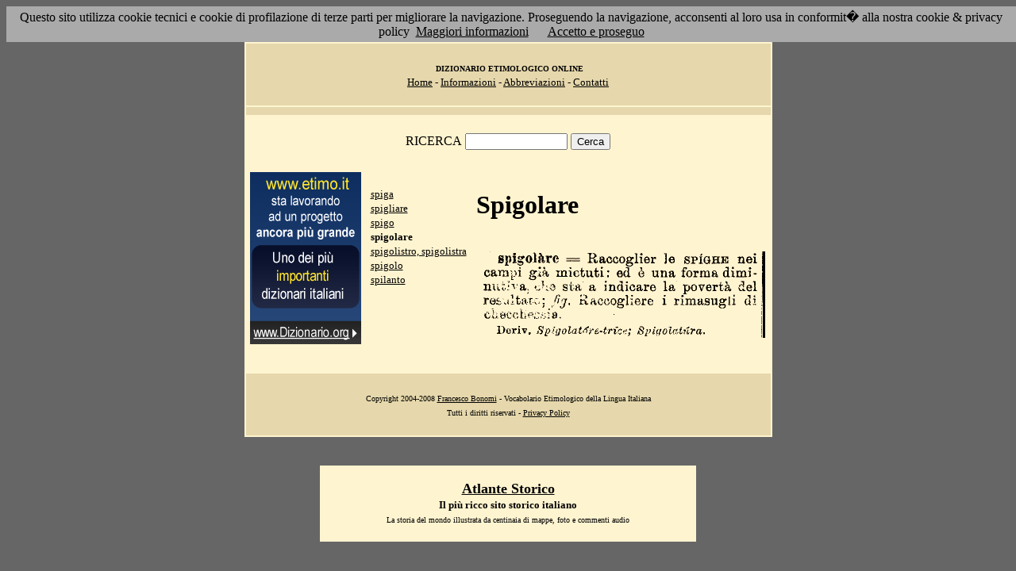

--- FILE ---
content_type: text/html; charset=UTF-8
request_url: https://etimo.it/?cmd=id&id=17176&md=8219624b1cc84c6c1604ee88f911ec1d
body_size: 7239
content:
<!DOCTYPE HTML>
<html lang="it">
<head><meta http-equiv="Content-Type" content="text/html; charset=windows-1252">



                                

                            <title> Etimologia : spigolare; </title>
<meta name="Keywords" content="spigolare" >
<meta name="Description" content="spigolare" >

<link rel="stylesheet" type="text/css" href="stile.css">

<style  type="text/css">

/*
a { color:rgb(102,0,0); }
h1 
{
font-family: Verdana, Arial, Helvetica, sans-serif;
font-size: 14px; 
margin-top:0px;
}

.simple{
font-decoration: none;
}
*/

   #OCRText {

	position:relative;

	left: 0px;

	top: 0px;

	width: 468px;

	height: 90px;

	overflow: auto;

	z-index: 500;

}

</style>



</head>

<body bgcolor="#666666" link="black" vlink="black" text="black">


<form action=''>



<table border="0" cellpadding=5 zzwidth="540" bgcolor="#FFF4D0" align="center">

    <tr>

      <td bgcolor="#E6D8AC" zzwidth="534" colspan="5">

            <p align="center"><font size="1" face="Verdana">&nbsp;<b>DIZIONARIO 

            ETIMOLOGICO ONLINE</b><br></font><font size="2" face="Verdana"><a href="?pag=hom">Home</a> 

            - <a href="?pag=inf">Informazioni</a> - <a href="?pag=abb">Abbreviazioni</a> - <a href="?pag=cnt">Contatti</a></font></td>

    </tr>



    <tr>
      <td bgcolor="#E6D8AC" zzwidth="534" colspan="5" align="center">
</td>  
    </tr>

    <tr>

        <td zzwidth="534" valign="top" colspan="5">

            <p align="center"><font face="Verdana">RICERCA</font>  <input type="text" name="term" value="" size="14"> 

            <input type="submit" name="find" value="Cerca"></p>



 </form>       </td>    </tr>

    <tr>

      <!--td colspan="2" xxheight="50">
      </td-->


<td valign='top' rowspan='2'><!--<table width="150" class="onecoin-holder">
<tr>

<td class="onecoin">
<div class="uno">
<h1><a href="onecoin">Onecoin</a></h1>
<div>Il modo<br>pi&ugrave; moderno<br>di perdere<br>i vostri soldi.</div>
</div><div class="due">
<h1>Attenzione</h1>
<div class="occhiello">Non investite in <a href="onecoin">Onecoin</a></div>

<div >&Egrave; un modo quasi certo di rimetterci soldi.</div>

<div>Non &egrave; una crittovaluta, &egrave; un schema piramidale stile catena di Sant'Antonio.</div>

<div>Potete trovare ulteriori informazioni su <a href="onecoin">onecoin</a></div><div class="qui"><a href="onecoin">qui</a></div>
</div>
</td>
</tr>
</table>
<br>
-->
<a href="http://www.dizionario.org/"><img border="0" src="images/dizionario.gif"></a>


</td></tr>

 <tr>

 




        <td zzwidth="161" valign="top">

            

            <p align="left"><font face="Verdana" size="2">

<a href='?cmd=id&id=17173&md=2e1f10f4c22cdef94c9ce3e7ded0c5f2'>spiga</a><br><a href='?cmd=id&id=17174&md=c81b15ca7b1170598f3a56ffe3769d65'>spigliare</a><br><a href='?cmd=id&id=17175&md=5e0b0a366dabc123f073fe56a8efcbb6'>spigo</a><br><b>spigolare</b><br><a href='?cmd=id&id=17177&md=a3e5aa9587e264d9ad2a87a2387d4489'>spigolistro, spigolistra</a><br><a href='?cmd=id&id=17178&md=d54c6eebe0ce1463b68175eb522bc582'>spigolo</a><br><a href='?cmd=id&id=17179&md=51a819b333be303c36d44640151afe5a'>spilanto</a><br>


</font></p>





        </td>



        <td zzwidth="369" valign="top"  >

            <p align="center"><h1>Spigolare</h1><br><img src='/gifpic/13/757fad.png'><br><br> <div align="left"></div></p>

        </td>


    </tr>

    <tr>

      <td bgcolor="#E6D8AC" zzwidth="494" colspan="5">

            <p align="center"><font size="1" face="Verdana"> Copyright 2004-2008 <a href="http://www.francescobonomi.it">Francesco Bonomi</a> - Vocabolario Etimologico della Lingua Italiana<br>

            Tutti i diritti riservati - <a href="?pag=pri">Privacy Policy</a> </font></td>

    </tr>

</table>

<br>




<br>

<table border="0" zzwidth="468" bgcolor="#FFF4D0" align="center">

    <tr>

      <td zzwidth="468" colspan="2">

<div id="OCRText">


<!-- google_ad_section_start(weight=ignore) -->

            <p align="center"><b><font size="4" face="Verdana"><a href="http://www.silab.it/storia">Atlante Storico</a></font>

            <font size="2" face="Verdana"><br>Il pi&ugrave; ricco sito storico italiano</font></b>

<br><font size="1" face="Verdana"> La storia del mondo illustrata da centinaia di mappe, foto e commenti audio<br>

    <!-- google_ad_section_end -->
<font size="1" face="Verdana">

<br><br>



<br><br><br><br><br><br><br><br><br><br><br><br><br><br><br><br><br><br><br><br>

 1 
di Cxiecche.J^ia.  Deriv. Spigolare == Raccoglier ]e SP�GHB nei campi gl^, mietuti: ed � una forma dimi m.-." A a �/'.'� ''ia a indicare la povert� del r^.'t;�' ; /-'/. i-LtOcogliere i rimasugli Spigolat^re-trice; Spigolatura. 
<a href='?term=glicerina'>glicerina</a> <a href='?term=dumo'>dumo</a> <a href='?term=chilogrammo'>chilogrammo</a> <a href='?term=ventre'>ventre</a> <a href='?term=imbucare'>imbucare</a> <a href='?term=vestiario'>vestiario</a> <a href='?term=ossaio'>ossaio</a> <a href='?term=giacobino'>giacobino</a> <a href='?term=teste'>teste</a> <a href='?term=sparlare'>sparlare</a> <a href='?term=impeciare'>impeciare</a> <a href='?term=metallo'>metallo</a> <a href='?term=ansero'>ansero</a> <a href='?term=fattoio'>fattoio</a> <a href='?term=luminara'>luminara</a> <a href='?term=esperire'>esperire</a> <a href='?term=strillo'>strillo</a> <a href='?term=marsigliese'>marsigliese</a> <a href='?term=muscolo'>muscolo</a> <a href='?term=salamandra'>salamandra</a> <a href='?term=mellifluo'>mellifluo</a> <a href='?term=quadriga'>quadriga</a> <a href='?term=diplomazia'>diplomazia</a> <a href='?term=voluta'>voluta</a> <a href='?term=sarcofago'>sarcofago</a> <a href='?term=fandonia'>fandonia</a> <a href='?term=ghindazzo'>ghindazzo</a> <a href='?term=capelvenere'>capelvenere</a> <a href='?term=palla'>palla</a> <a href='?term=mortadella'>mortadella</a> <a href='?term=binario'>binario</a> <a href='?term=budlenflone'>budlenflone</a> <a href='?term=imposta'>imposta</a> <a href='?term=piulare'>piulare</a> <a href='?term=achille'>achille</a> <a href='?term=paterino'>paterino</a> <a href='?term=lapis'>lapis</a> <a href='?term=vermut'>vermut</a> <a href='?term=felce'>felce</a> <a href='?term=condiscendere'>condiscendere</a> <a href='?term=sei'>sei</a> <a href='?term=acervo'>acervo</a> <a href='?term=raccapriccio'>raccapriccio</a> <a href='?term=amorfo'>amorfo</a> <a href='?term=infero'>infero</a> <a href='?term=mortaletto'>mortaletto</a> <a href='?term=gassometro'>gassometro</a> <a href='?term=sterpo'>sterpo</a> <a href='?term=lugio'>lugio</a> <a href='?term=danno'>danno</a> <a href='?term=legislazione'>legislazione</a> Pagina generata il 24/01/26 

<zimg src="http://www.frox.it/bot/led.php">

</font>

</div>

</td>

    </tr>

</table>

</form>



<script src="/cookiechoices.js"></script>
<script>
  document.addEventListener('DOMContentLoaded', function(event) {
    cookieChoices.showCookieConsentBar('Questo sito utilizza cookie tecnici e cookie di profilazione di terze parti per migliorare la navigazione. Proseguendo la navigazione, acconsenti al loro usa in conformit� alla nostra cookie & privacy policy',
      'Accetto e proseguo', 'Maggiori informazioni', 'http://etimo.it/?pag=pri');
  });
</script>



</body>

</html>


                            
                            
